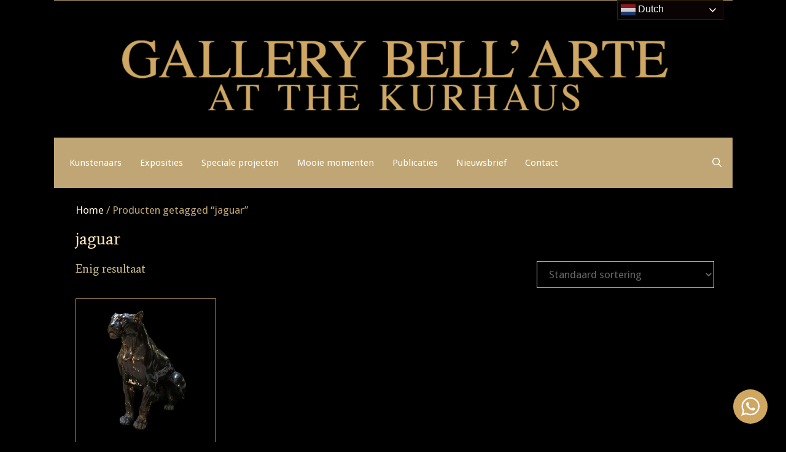

--- FILE ---
content_type: text/html; charset=UTF-8
request_url: https://www.gallerybell-arte.com/product-tag/jaguar/
body_size: 15781
content:
<!DOCTYPE html>
<html lang="nl-NL">
<head>
	<meta charset="UTF-8">
	<title>jaguar</title>
<meta name='robots' content='max-image-preview:large' />
<meta name="viewport" content="width=device-width, initial-scale=1"><link href='https://fonts.gstatic.com' crossorigin rel='preconnect' />
<link href='https://fonts.googleapis.com' crossorigin rel='preconnect' />
<link rel="alternate" type="application/rss+xml" title=" &raquo; feed" href="https://www.gallerybell-arte.com/feed/" />
<link rel="alternate" type="application/rss+xml" title=" &raquo; reacties feed" href="https://www.gallerybell-arte.com/comments/feed/" />
<link rel="alternate" type="application/rss+xml" title=" &raquo; jaguar Tag feed" href="https://www.gallerybell-arte.com/product-tag/jaguar/feed/" />
<style id='wp-img-auto-sizes-contain-inline-css'>
img:is([sizes=auto i],[sizes^="auto," i]){contain-intrinsic-size:3000px 1500px}
/*# sourceURL=wp-img-auto-sizes-contain-inline-css */
</style>
<link rel='stylesheet' id='generate-fonts-css' href='//fonts.googleapis.com/css?family=Droid+Sans:regular,700' media='all' />
<style id='wp-emoji-styles-inline-css'>

	img.wp-smiley, img.emoji {
		display: inline !important;
		border: none !important;
		box-shadow: none !important;
		height: 1em !important;
		width: 1em !important;
		margin: 0 0.07em !important;
		vertical-align: -0.1em !important;
		background: none !important;
		padding: 0 !important;
	}
/*# sourceURL=wp-emoji-styles-inline-css */
</style>
<link rel='stylesheet' id='wp-block-library-css' href='https://www.gallerybell-arte.com/wp-includes/css/dist/block-library/style.min.css?ver=6.9' media='all' />
<link rel='stylesheet' id='wc-blocks-style-css' href='https://usercontent.one/wp/www.gallerybell-arte.com/wp-content/plugins/woocommerce/assets/client/blocks/wc-blocks.css?ver=wc-10.4.3&media=1661850890' media='all' />
<style id='global-styles-inline-css'>
:root{--wp--preset--aspect-ratio--square: 1;--wp--preset--aspect-ratio--4-3: 4/3;--wp--preset--aspect-ratio--3-4: 3/4;--wp--preset--aspect-ratio--3-2: 3/2;--wp--preset--aspect-ratio--2-3: 2/3;--wp--preset--aspect-ratio--16-9: 16/9;--wp--preset--aspect-ratio--9-16: 9/16;--wp--preset--color--black: #000000;--wp--preset--color--cyan-bluish-gray: #abb8c3;--wp--preset--color--white: #ffffff;--wp--preset--color--pale-pink: #f78da7;--wp--preset--color--vivid-red: #cf2e2e;--wp--preset--color--luminous-vivid-orange: #ff6900;--wp--preset--color--luminous-vivid-amber: #fcb900;--wp--preset--color--light-green-cyan: #7bdcb5;--wp--preset--color--vivid-green-cyan: #00d084;--wp--preset--color--pale-cyan-blue: #8ed1fc;--wp--preset--color--vivid-cyan-blue: #0693e3;--wp--preset--color--vivid-purple: #9b51e0;--wp--preset--color--contrast: var(--contrast);--wp--preset--color--contrast-2: var(--contrast-2);--wp--preset--color--contrast-3: var(--contrast-3);--wp--preset--color--base: var(--base);--wp--preset--color--base-2: var(--base-2);--wp--preset--color--base-3: var(--base-3);--wp--preset--color--accent: var(--accent);--wp--preset--gradient--vivid-cyan-blue-to-vivid-purple: linear-gradient(135deg,rgb(6,147,227) 0%,rgb(155,81,224) 100%);--wp--preset--gradient--light-green-cyan-to-vivid-green-cyan: linear-gradient(135deg,rgb(122,220,180) 0%,rgb(0,208,130) 100%);--wp--preset--gradient--luminous-vivid-amber-to-luminous-vivid-orange: linear-gradient(135deg,rgb(252,185,0) 0%,rgb(255,105,0) 100%);--wp--preset--gradient--luminous-vivid-orange-to-vivid-red: linear-gradient(135deg,rgb(255,105,0) 0%,rgb(207,46,46) 100%);--wp--preset--gradient--very-light-gray-to-cyan-bluish-gray: linear-gradient(135deg,rgb(238,238,238) 0%,rgb(169,184,195) 100%);--wp--preset--gradient--cool-to-warm-spectrum: linear-gradient(135deg,rgb(74,234,220) 0%,rgb(151,120,209) 20%,rgb(207,42,186) 40%,rgb(238,44,130) 60%,rgb(251,105,98) 80%,rgb(254,248,76) 100%);--wp--preset--gradient--blush-light-purple: linear-gradient(135deg,rgb(255,206,236) 0%,rgb(152,150,240) 100%);--wp--preset--gradient--blush-bordeaux: linear-gradient(135deg,rgb(254,205,165) 0%,rgb(254,45,45) 50%,rgb(107,0,62) 100%);--wp--preset--gradient--luminous-dusk: linear-gradient(135deg,rgb(255,203,112) 0%,rgb(199,81,192) 50%,rgb(65,88,208) 100%);--wp--preset--gradient--pale-ocean: linear-gradient(135deg,rgb(255,245,203) 0%,rgb(182,227,212) 50%,rgb(51,167,181) 100%);--wp--preset--gradient--electric-grass: linear-gradient(135deg,rgb(202,248,128) 0%,rgb(113,206,126) 100%);--wp--preset--gradient--midnight: linear-gradient(135deg,rgb(2,3,129) 0%,rgb(40,116,252) 100%);--wp--preset--font-size--small: 13px;--wp--preset--font-size--medium: 20px;--wp--preset--font-size--large: 36px;--wp--preset--font-size--x-large: 42px;--wp--preset--spacing--20: 0.44rem;--wp--preset--spacing--30: 0.67rem;--wp--preset--spacing--40: 1rem;--wp--preset--spacing--50: 1.5rem;--wp--preset--spacing--60: 2.25rem;--wp--preset--spacing--70: 3.38rem;--wp--preset--spacing--80: 5.06rem;--wp--preset--shadow--natural: 6px 6px 9px rgba(0, 0, 0, 0.2);--wp--preset--shadow--deep: 12px 12px 50px rgba(0, 0, 0, 0.4);--wp--preset--shadow--sharp: 6px 6px 0px rgba(0, 0, 0, 0.2);--wp--preset--shadow--outlined: 6px 6px 0px -3px rgb(255, 255, 255), 6px 6px rgb(0, 0, 0);--wp--preset--shadow--crisp: 6px 6px 0px rgb(0, 0, 0);}:where(.is-layout-flex){gap: 0.5em;}:where(.is-layout-grid){gap: 0.5em;}body .is-layout-flex{display: flex;}.is-layout-flex{flex-wrap: wrap;align-items: center;}.is-layout-flex > :is(*, div){margin: 0;}body .is-layout-grid{display: grid;}.is-layout-grid > :is(*, div){margin: 0;}:where(.wp-block-columns.is-layout-flex){gap: 2em;}:where(.wp-block-columns.is-layout-grid){gap: 2em;}:where(.wp-block-post-template.is-layout-flex){gap: 1.25em;}:where(.wp-block-post-template.is-layout-grid){gap: 1.25em;}.has-black-color{color: var(--wp--preset--color--black) !important;}.has-cyan-bluish-gray-color{color: var(--wp--preset--color--cyan-bluish-gray) !important;}.has-white-color{color: var(--wp--preset--color--white) !important;}.has-pale-pink-color{color: var(--wp--preset--color--pale-pink) !important;}.has-vivid-red-color{color: var(--wp--preset--color--vivid-red) !important;}.has-luminous-vivid-orange-color{color: var(--wp--preset--color--luminous-vivid-orange) !important;}.has-luminous-vivid-amber-color{color: var(--wp--preset--color--luminous-vivid-amber) !important;}.has-light-green-cyan-color{color: var(--wp--preset--color--light-green-cyan) !important;}.has-vivid-green-cyan-color{color: var(--wp--preset--color--vivid-green-cyan) !important;}.has-pale-cyan-blue-color{color: var(--wp--preset--color--pale-cyan-blue) !important;}.has-vivid-cyan-blue-color{color: var(--wp--preset--color--vivid-cyan-blue) !important;}.has-vivid-purple-color{color: var(--wp--preset--color--vivid-purple) !important;}.has-black-background-color{background-color: var(--wp--preset--color--black) !important;}.has-cyan-bluish-gray-background-color{background-color: var(--wp--preset--color--cyan-bluish-gray) !important;}.has-white-background-color{background-color: var(--wp--preset--color--white) !important;}.has-pale-pink-background-color{background-color: var(--wp--preset--color--pale-pink) !important;}.has-vivid-red-background-color{background-color: var(--wp--preset--color--vivid-red) !important;}.has-luminous-vivid-orange-background-color{background-color: var(--wp--preset--color--luminous-vivid-orange) !important;}.has-luminous-vivid-amber-background-color{background-color: var(--wp--preset--color--luminous-vivid-amber) !important;}.has-light-green-cyan-background-color{background-color: var(--wp--preset--color--light-green-cyan) !important;}.has-vivid-green-cyan-background-color{background-color: var(--wp--preset--color--vivid-green-cyan) !important;}.has-pale-cyan-blue-background-color{background-color: var(--wp--preset--color--pale-cyan-blue) !important;}.has-vivid-cyan-blue-background-color{background-color: var(--wp--preset--color--vivid-cyan-blue) !important;}.has-vivid-purple-background-color{background-color: var(--wp--preset--color--vivid-purple) !important;}.has-black-border-color{border-color: var(--wp--preset--color--black) !important;}.has-cyan-bluish-gray-border-color{border-color: var(--wp--preset--color--cyan-bluish-gray) !important;}.has-white-border-color{border-color: var(--wp--preset--color--white) !important;}.has-pale-pink-border-color{border-color: var(--wp--preset--color--pale-pink) !important;}.has-vivid-red-border-color{border-color: var(--wp--preset--color--vivid-red) !important;}.has-luminous-vivid-orange-border-color{border-color: var(--wp--preset--color--luminous-vivid-orange) !important;}.has-luminous-vivid-amber-border-color{border-color: var(--wp--preset--color--luminous-vivid-amber) !important;}.has-light-green-cyan-border-color{border-color: var(--wp--preset--color--light-green-cyan) !important;}.has-vivid-green-cyan-border-color{border-color: var(--wp--preset--color--vivid-green-cyan) !important;}.has-pale-cyan-blue-border-color{border-color: var(--wp--preset--color--pale-cyan-blue) !important;}.has-vivid-cyan-blue-border-color{border-color: var(--wp--preset--color--vivid-cyan-blue) !important;}.has-vivid-purple-border-color{border-color: var(--wp--preset--color--vivid-purple) !important;}.has-vivid-cyan-blue-to-vivid-purple-gradient-background{background: var(--wp--preset--gradient--vivid-cyan-blue-to-vivid-purple) !important;}.has-light-green-cyan-to-vivid-green-cyan-gradient-background{background: var(--wp--preset--gradient--light-green-cyan-to-vivid-green-cyan) !important;}.has-luminous-vivid-amber-to-luminous-vivid-orange-gradient-background{background: var(--wp--preset--gradient--luminous-vivid-amber-to-luminous-vivid-orange) !important;}.has-luminous-vivid-orange-to-vivid-red-gradient-background{background: var(--wp--preset--gradient--luminous-vivid-orange-to-vivid-red) !important;}.has-very-light-gray-to-cyan-bluish-gray-gradient-background{background: var(--wp--preset--gradient--very-light-gray-to-cyan-bluish-gray) !important;}.has-cool-to-warm-spectrum-gradient-background{background: var(--wp--preset--gradient--cool-to-warm-spectrum) !important;}.has-blush-light-purple-gradient-background{background: var(--wp--preset--gradient--blush-light-purple) !important;}.has-blush-bordeaux-gradient-background{background: var(--wp--preset--gradient--blush-bordeaux) !important;}.has-luminous-dusk-gradient-background{background: var(--wp--preset--gradient--luminous-dusk) !important;}.has-pale-ocean-gradient-background{background: var(--wp--preset--gradient--pale-ocean) !important;}.has-electric-grass-gradient-background{background: var(--wp--preset--gradient--electric-grass) !important;}.has-midnight-gradient-background{background: var(--wp--preset--gradient--midnight) !important;}.has-small-font-size{font-size: var(--wp--preset--font-size--small) !important;}.has-medium-font-size{font-size: var(--wp--preset--font-size--medium) !important;}.has-large-font-size{font-size: var(--wp--preset--font-size--large) !important;}.has-x-large-font-size{font-size: var(--wp--preset--font-size--x-large) !important;}
/*# sourceURL=global-styles-inline-css */
</style>

<style id='classic-theme-styles-inline-css'>
/*! This file is auto-generated */
.wp-block-button__link{color:#fff;background-color:#32373c;border-radius:9999px;box-shadow:none;text-decoration:none;padding:calc(.667em + 2px) calc(1.333em + 2px);font-size:1.125em}.wp-block-file__button{background:#32373c;color:#fff;text-decoration:none}
/*# sourceURL=/wp-includes/css/classic-themes.min.css */
</style>
<link rel='stylesheet' id='nta-css-popup-css' href='https://usercontent.one/wp/www.gallerybell-arte.com/wp-content/plugins/wp-whatsapp/assets/dist/css/style.css?ver=6.9&media=1661850890' media='all' />
<link rel='stylesheet' id='ns-style-remove-related-css-css' href='https://usercontent.one/wp/www.gallerybell-arte.com/wp-content/plugins/ns-remove-related-products-for-woocommerce//css/style_remove.css?ver=6.9&media=1661850890' media='all' />
<link rel='stylesheet' id='woocommerce-layout-css' href='https://usercontent.one/wp/www.gallerybell-arte.com/wp-content/plugins/woocommerce/assets/css/woocommerce-layout.css?ver=10.4.3&media=1661850890' media='all' />
<link rel='stylesheet' id='woocommerce-smallscreen-css' href='https://usercontent.one/wp/www.gallerybell-arte.com/wp-content/plugins/woocommerce/assets/css/woocommerce-smallscreen.css?ver=10.4.3&media=1661850890' media='only screen and (max-width: 768px)' />
<link rel='stylesheet' id='woocommerce-general-css' href='https://usercontent.one/wp/www.gallerybell-arte.com/wp-content/plugins/woocommerce/assets/css/woocommerce.css?ver=10.4.3&media=1661850890' media='all' />
<style id='woocommerce-general-inline-css'>
.woocommerce .page-header-image-single {display: none;}.woocommerce .entry-content,.woocommerce .product .entry-summary {margin-top: 0;}.related.products {clear: both;}.checkout-subscribe-prompt.clear {visibility: visible;height: initial;width: initial;}@media (max-width:768px) {.woocommerce .woocommerce-ordering,.woocommerce-page .woocommerce-ordering {float: none;}.woocommerce .woocommerce-ordering select {max-width: 100%;}.woocommerce ul.products li.product,.woocommerce-page ul.products li.product,.woocommerce-page[class*=columns-] ul.products li.product,.woocommerce[class*=columns-] ul.products li.product {width: 100%;float: none;}}
/*# sourceURL=woocommerce-general-inline-css */
</style>
<style id='woocommerce-inline-inline-css'>
.woocommerce form .form-row .required { visibility: visible; }
/*# sourceURL=woocommerce-inline-inline-css */
</style>
<link rel='stylesheet' id='mc4wp-form-basic-css' href='https://usercontent.one/wp/www.gallerybell-arte.com/wp-content/plugins/mailchimp-for-wp/assets/css/form-basic.css?ver=4.11.1&media=1661850890' media='all' />
<link rel='stylesheet' id='generate-style-css' href='https://usercontent.one/wp/www.gallerybell-arte.com/wp-content/themes/generatepress/assets/css/all.min.css?ver=3.6.1&media=1661850890' media='all' />
<style id='generate-style-inline-css'>
body{background-color:#000000;color:#bfa674;}a{color:#ffffff;}a:visited{color:#ffffff;}a:hover, a:focus, a:active{color:#bfa674;}body .grid-container{max-width:1100px;}.wp-block-group__inner-container{max-width:1100px;margin-left:auto;margin-right:auto;}.site-header .header-image{width:1170px;}.generate-back-to-top{font-size:20px;border-radius:3px;position:fixed;bottom:30px;right:30px;line-height:40px;width:40px;text-align:center;z-index:10;transition:opacity 300ms ease-in-out;opacity:0.1;transform:translateY(1000px);}.generate-back-to-top__show{opacity:1;transform:translateY(0);}.navigation-search{position:absolute;left:-99999px;pointer-events:none;visibility:hidden;z-index:20;width:100%;top:0;transition:opacity 100ms ease-in-out;opacity:0;}.navigation-search.nav-search-active{left:0;right:0;pointer-events:auto;visibility:visible;opacity:1;}.navigation-search input[type="search"]{outline:0;border:0;vertical-align:bottom;line-height:1;opacity:0.9;width:100%;z-index:20;border-radius:0;-webkit-appearance:none;height:60px;}.navigation-search input::-ms-clear{display:none;width:0;height:0;}.navigation-search input::-ms-reveal{display:none;width:0;height:0;}.navigation-search input::-webkit-search-decoration, .navigation-search input::-webkit-search-cancel-button, .navigation-search input::-webkit-search-results-button, .navigation-search input::-webkit-search-results-decoration{display:none;}.main-navigation li.search-item{z-index:21;}li.search-item.active{transition:opacity 100ms ease-in-out;}.nav-left-sidebar .main-navigation li.search-item.active,.nav-right-sidebar .main-navigation li.search-item.active{width:auto;display:inline-block;float:right;}.gen-sidebar-nav .navigation-search{top:auto;bottom:0;}:root{--contrast:#222222;--contrast-2:#575760;--contrast-3:#b2b2be;--base:#f0f0f0;--base-2:#f7f8f9;--base-3:#ffffff;--accent:#1e73be;}:root .has-contrast-color{color:var(--contrast);}:root .has-contrast-background-color{background-color:var(--contrast);}:root .has-contrast-2-color{color:var(--contrast-2);}:root .has-contrast-2-background-color{background-color:var(--contrast-2);}:root .has-contrast-3-color{color:var(--contrast-3);}:root .has-contrast-3-background-color{background-color:var(--contrast-3);}:root .has-base-color{color:var(--base);}:root .has-base-background-color{background-color:var(--base);}:root .has-base-2-color{color:var(--base-2);}:root .has-base-2-background-color{background-color:var(--base-2);}:root .has-base-3-color{color:var(--base-3);}:root .has-base-3-background-color{background-color:var(--base-3);}:root .has-accent-color{color:var(--accent);}:root .has-accent-background-color{background-color:var(--accent);}body, button, input, select, textarea{font-family:"Droid Sans", sans-serif;}body{line-height:1.5;}.entry-content > [class*="wp-block-"]:not(:last-child):not(.wp-block-heading){margin-bottom:1.5em;}.main-title{font-size:45px;}.main-navigation .main-nav ul ul li a{font-size:14px;}.widget-title{margin-bottom:20px;}.sidebar .widget, .footer-widgets .widget{font-size:17px;}h1{font-weight:300;font-size:40px;}h2{font-weight:300;font-size:30px;}h3{text-transform:capitalize;font-size:20px;}h4{font-size:inherit;}h5{font-size:inherit;}.site-info{font-size:17px;}@media (max-width:768px){.main-title{font-size:20px;}h1{font-size:30px;}h2{font-size:25px;}}.top-bar{background-color:#636363;color:#ffffff;}.top-bar a{color:#ffffff;}.top-bar a:hover{color:#303030;}.site-header{background-color:#000000;color:#ad9360;}.site-header a{color:#a47070;}.site-header a:hover{color:#bfa674;}.main-title a,.main-title a:hover{color:#bfa674;}.site-description{color:#ffffff;}.mobile-menu-control-wrapper .menu-toggle,.mobile-menu-control-wrapper .menu-toggle:hover,.mobile-menu-control-wrapper .menu-toggle:focus,.has-inline-mobile-toggle #site-navigation.toggled{background-color:rgba(0, 0, 0, 0.02);}.main-navigation,.main-navigation ul ul{background-color:#000000;}.main-navigation .main-nav ul li a, .main-navigation .menu-toggle, .main-navigation .menu-bar-items{color:#b7995e;}.main-navigation .main-nav ul li:not([class*="current-menu-"]):hover > a, .main-navigation .main-nav ul li:not([class*="current-menu-"]):focus > a, .main-navigation .main-nav ul li.sfHover:not([class*="current-menu-"]) > a, .main-navigation .menu-bar-item:hover > a, .main-navigation .menu-bar-item.sfHover > a{color:#ffffff;background-color:#000000;}button.menu-toggle:hover,button.menu-toggle:focus,.main-navigation .mobile-bar-items a,.main-navigation .mobile-bar-items a:hover,.main-navigation .mobile-bar-items a:focus{color:#b7995e;}.main-navigation .main-nav ul li[class*="current-menu-"] > a{color:#ffffff;background-color:#000000;}.navigation-search input[type="search"],.navigation-search input[type="search"]:active, .navigation-search input[type="search"]:focus, .main-navigation .main-nav ul li.search-item.active > a, .main-navigation .menu-bar-items .search-item.active > a{color:#ffffff;background-color:#000000;}.main-navigation ul ul{background-color:#222222;}.main-navigation .main-nav ul ul li a{color:#ffffff;}.main-navigation .main-nav ul ul li:not([class*="current-menu-"]):hover > a,.main-navigation .main-nav ul ul li:not([class*="current-menu-"]):focus > a, .main-navigation .main-nav ul ul li.sfHover:not([class*="current-menu-"]) > a{color:#ffffff;background-color:#4f4f4f;}.main-navigation .main-nav ul ul li[class*="current-menu-"] > a{color:#9f8a61;background-color:#4f4f4f;}.separate-containers .inside-article, .separate-containers .comments-area, .separate-containers .page-header, .one-container .container, .separate-containers .paging-navigation, .inside-page-header{background-color:#000000;}.inside-article a,.paging-navigation a,.comments-area a,.page-header a{color:#fff4de;}.inside-article a:hover,.paging-navigation a:hover,.comments-area a:hover,.page-header a:hover{color:#bfa674;}.entry-header h1,.page-header h1{color:#b0b0b0;}.entry-title a{color:#ffffff;}.entry-title a:hover{color:#333333;}.entry-meta{color:#595959;}.entry-meta a{color:#bfa674;}.entry-meta a:hover{color:#ffffff;}.sidebar .widget{color:#ffffff;background-color:#000000;}.sidebar .widget a{color:#bfa674;}.sidebar .widget a:hover{color:#333333;}.sidebar .widget .widget-title{color:#ffffff;}.footer-widgets{color:#b0b0b0;background-color:#070707;}.footer-widgets a{color:#bfa674;}.footer-widgets a:hover{color:#333333;}.footer-widgets .widget-title{color:#b0b0b0;}.site-info{color:#333333;background-color:#111111;}.site-info a{color:#ffffff;}.site-info a:hover{color:#606060;}.footer-bar .widget_nav_menu .current-menu-item a{color:#606060;}input[type="text"],input[type="email"],input[type="url"],input[type="password"],input[type="search"],input[type="tel"],input[type="number"],textarea,select{color:#666666;background-color:#000000;border-color:#cccccc;}input[type="text"]:focus,input[type="email"]:focus,input[type="url"]:focus,input[type="password"]:focus,input[type="search"]:focus,input[type="tel"]:focus,input[type="number"]:focus,textarea:focus,select:focus{color:#666666;background-color:#ffffff;border-color:#bfbfbf;}button,html input[type="button"],input[type="reset"],input[type="submit"],a.button,a.wp-block-button__link:not(.has-background){color:#ffffff;background-color:#6a4141;}button:hover,html input[type="button"]:hover,input[type="reset"]:hover,input[type="submit"]:hover,a.button:hover,button:focus,html input[type="button"]:focus,input[type="reset"]:focus,input[type="submit"]:focus,a.button:focus,a.wp-block-button__link:not(.has-background):active,a.wp-block-button__link:not(.has-background):focus,a.wp-block-button__link:not(.has-background):hover{color:#ffffff;background-color:#3f3f3f;}a.generate-back-to-top{color:#ffffff;}a.generate-back-to-top:hover,a.generate-back-to-top:focus{background-color:rgba( 0,0,0,0.6 );color:#ffffff;}:root{--gp-search-modal-bg-color:var(--base-3);--gp-search-modal-text-color:var(--contrast);--gp-search-modal-overlay-bg-color:rgba(0,0,0,0.2);}@media (max-width:768px){.main-navigation .menu-bar-item:hover > a, .main-navigation .menu-bar-item.sfHover > a{background:none;color:#b7995e;}}.inside-top-bar{padding:10px;}.inside-header{padding:40px;}.site-main .wp-block-group__inner-container{padding:40px;}.entry-content .alignwide, body:not(.no-sidebar) .entry-content .alignfull{margin-left:-40px;width:calc(100% + 80px);max-width:calc(100% + 80px);}.main-navigation .main-nav ul li a,.menu-toggle,.main-navigation .mobile-bar-items a{padding-left:15px;padding-right:15px;}.main-navigation .main-nav ul ul li a{padding:20px 15px 20px 15px;}.main-navigation ul ul{width:175px;}.rtl .menu-item-has-children .dropdown-menu-toggle{padding-left:15px;}.menu-item-has-children .dropdown-menu-toggle{padding-right:15px;}.menu-item-has-children ul .dropdown-menu-toggle{padding-top:20px;padding-bottom:20px;margin-top:-20px;}.rtl .main-navigation .main-nav ul li.menu-item-has-children > a{padding-right:15px;}.site-info{padding:20px;}@media (max-width:768px){.separate-containers .inside-article, .separate-containers .comments-area, .separate-containers .page-header, .separate-containers .paging-navigation, .one-container .site-content, .inside-page-header{padding:30px;}.site-main .wp-block-group__inner-container{padding:30px;}.site-info{padding-right:10px;padding-left:10px;}.entry-content .alignwide, body:not(.no-sidebar) .entry-content .alignfull{margin-left:-30px;width:calc(100% + 60px);max-width:calc(100% + 60px);}}.one-container .sidebar .widget{padding:0px;}/* End cached CSS */@media (max-width:768px){.main-navigation .menu-toggle,.main-navigation .mobile-bar-items,.sidebar-nav-mobile:not(#sticky-placeholder){display:block;}.main-navigation ul,.gen-sidebar-nav{display:none;}[class*="nav-float-"] .site-header .inside-header > *{float:none;clear:both;}}
/*# sourceURL=generate-style-inline-css */
</style>
<link rel='stylesheet' id='generate-font-icons-css' href='https://usercontent.one/wp/www.gallerybell-arte.com/wp-content/themes/generatepress/assets/css/components/font-icons.min.css?ver=3.6.1&media=1661850890' media='all' />
<!--n2css--><!--n2js--><script src="https://www.gallerybell-arte.com/wp-includes/js/jquery/jquery.min.js?ver=3.7.1" id="jquery-core-js"></script>
<script src="https://www.gallerybell-arte.com/wp-includes/js/jquery/jquery-migrate.min.js?ver=3.4.1" id="jquery-migrate-js"></script>
<script src="https://usercontent.one/wp/www.gallerybell-arte.com/wp-content/plugins/woocommerce/assets/js/jquery-blockui/jquery.blockUI.min.js?ver=2.7.0-wc.10.4.3&media=1661850890" id="wc-jquery-blockui-js" defer data-wp-strategy="defer"></script>
<script src="https://usercontent.one/wp/www.gallerybell-arte.com/wp-content/plugins/woocommerce/assets/js/js-cookie/js.cookie.min.js?ver=2.1.4-wc.10.4.3&media=1661850890" id="wc-js-cookie-js" defer data-wp-strategy="defer"></script>
<script id="woocommerce-js-extra">
var woocommerce_params = {"ajax_url":"/wp-admin/admin-ajax.php","wc_ajax_url":"/?wc-ajax=%%endpoint%%","i18n_password_show":"Wachtwoord weergeven","i18n_password_hide":"Wachtwoord verbergen"};
//# sourceURL=woocommerce-js-extra
</script>
<script src="https://usercontent.one/wp/www.gallerybell-arte.com/wp-content/plugins/woocommerce/assets/js/frontend/woocommerce.min.js?ver=10.4.3&media=1661850890" id="woocommerce-js" defer data-wp-strategy="defer"></script>
<script id="WCPAY_ASSETS-js-extra">
var wcpayAssets = {"url":"https://www.gallerybell-arte.com/wp-content/plugins/woocommerce-payments/dist/"};
//# sourceURL=WCPAY_ASSETS-js-extra
</script>
<script></script><link rel="https://api.w.org/" href="https://www.gallerybell-arte.com/wp-json/" /><link rel="alternate" title="JSON" type="application/json" href="https://www.gallerybell-arte.com/wp-json/wp/v2/product_tag/527" /><link rel="EditURI" type="application/rsd+xml" title="RSD" href="https://www.gallerybell-arte.com/xmlrpc.php?rsd" />
<meta name="generator" content="WordPress 6.9" />
<meta name="generator" content="WooCommerce 10.4.3" />
	<link rel="preconnect" href="https://fonts.googleapis.com">
	<link rel="preconnect" href="https://fonts.gstatic.com">
	<link href='https://fonts.googleapis.com/css2?display=swap&family=Average' rel='stylesheet'><style>.mc4wp-checkbox-wp-registration-form{clear:both;width:auto;display:block;position:static}.mc4wp-checkbox-wp-registration-form input{float:none;vertical-align:middle;-webkit-appearance:checkbox;width:auto;max-width:21px;margin:0 6px 0 0;padding:0;position:static;display:inline-block!important}.mc4wp-checkbox-wp-registration-form label{float:none;cursor:pointer;width:auto;margin:0 0 16px;display:block;position:static}</style>	<noscript><style>.woocommerce-product-gallery{ opacity: 1 !important; }</style></noscript>
	<meta name="generator" content="Powered by WPBakery Page Builder - drag and drop page builder for WordPress."/>
<link rel="icon" href="https://usercontent.one/wp/www.gallerybell-arte.com/wp-content/uploads/cropped-favicon-100x100.png?media=1661850890" sizes="32x32" />
<link rel="icon" href="https://usercontent.one/wp/www.gallerybell-arte.com/wp-content/uploads/cropped-favicon-450x450.png?media=1661850890" sizes="192x192" />
<link rel="apple-touch-icon" href="https://usercontent.one/wp/www.gallerybell-arte.com/wp-content/uploads/cropped-favicon-450x450.png?media=1661850890" />
<meta name="msapplication-TileImage" content="https://usercontent.one/wp/www.gallerybell-arte.com/wp-content/uploads/cropped-favicon-450x450.png?media=1661850890" />
		<style id="wp-custom-css">
			.inside-article a:hover, .paging-navigation a:hover, .comments-area a:hover, .page-header a:hover {
color: #bfa674;
}
.site-info {
    padding: 20px;
    display: none;
}

.woocommerce ul.products li.product a {
    text-decoration: none;
    border-width: 1.2px;
    border-color: #CFA761;
    border-style: solid;
}



.woocommerce ul.products li.product {
    text-align: center;
}

.woocommerce ul.products li.product {
    display: flex;
    flex-direction: column;
    justify-content: space-between;
    text-align: center;
    height: 100%; /* Zorg ervoor dat alle items gelijkmatig uitrekken */
}

.woocommerce ul.products li.product .button {
	display: none !important;
}

.woocommerce ul.products li.product .woocommerce-loop-product__title,
.woocommerce ul.products li.product .price,
.woocommerce ul.products li.product .button {
    display: inline-block;
    text-align: center;

}

.main-navigation .main-nav ul li[class*="current-menu-"] > a {
    background-color: #bfa674 !important; 
}

.separate-containers .inside-article, .separate-containers .comments-area, .separate-containers .page-header, .separate-containers .paging-navigation, .one-container .site-content, .inside-page-header {
    padding: 30px;
    padding-top: 0px;
}

.main-navigation .main-nav ul li a, .main-navigation .menu-toggle, .main-navigation .menu-bar-items {
    color: #fff;
}

.main-navigation, .main-navigation ul ul {
    background-color: #bfa674;
}

.separate-containers .page-header-contained, .separate-containers .page-header-content, .separate-containers .page-header-content-single, .separate-containers .page-header-image, .separate-containers .page-header-image-single {
    margin-top: 20px;
    display: none;
}

body .grid-container {
    padding-bottom: 4px;
    padding-top: 4px;
    padding-left: 5px;
    border-bottom-style: solid;
    border-top-style: solid;
    border-width: 1px;


.size-auto, .size-full, .size-large, .size-medium, .size-thumbnail {
    max-width: 100%;
    height: auto;
    display: none;
}


input[type="text"], input[type="email"], input[type="url"], input[type="password"], input[type="search"], input[type="tel"], input[type="number"], textarea, select {
color: #000000;
background-color: #ffffff;
border-color: #222;
}

.woocommerce div.product div.images .woocommerce-product-gallery__trigger {
position: absolute;
top: .5em;
right: .5em;
font-size: 2em;
z-index: 9;
width: 36px;
height: 36px;
background: #222;
text-indent: -9999px;
border-radius: 100%;
box-sizing: content-box;
color: #333;
display:none;
}

@media (max-width: 768px) and (min-width: 420px) {
    .elementor-widget-container .woocommerce .wc-columns-4 ul.products li.product, 
    .elementor-widget-container .woocommerce-page .wc-columns-4 ul.products li.product, 
    .elementor-widget-container .woocommerce-page.columns-4 ul.products li.product, 
    .elementor-widget-container .woocommerce.columns-4 ul.products li.product {
        width: 48%;
        margin-left: 2%;
        float: left !important;
    }
}

@media (max-width: 768px) {
    .woocommerce[class*=columns-] ul.products li.product:not(.product-category) {
        min-height: 350px;
    }
}


.mobile-bar-items.wc-mobile-cart-items:not(.has-items),
.main-navigation li.wc-menu-item:not(.has-items) {
    display: none;
}

.ku-embed {
    width: 100%;
    max-width: 800px;
    height: 300px;
}

@media(min-width: 500px) {
    .ku-embed {
        height: 400px;
    }
}

@media(min-width: 600px) {
    .ku-embed {
        height: 500px;
    }

	body .grid-container {
	  padding-bottom: 4px;
    padding-top: 4px;
    padding-left: 5px;
		border-bottom-style: solid;
	}
	
	.separate-containers .comments-area, .separate-containers .inside-article, .separate-containers .page-header, .separate-containers .paging-navigation {
		padding: 0;
		
	}
	
	.woocommerce div.product form.cart {
		margin-bottom: 3px;
	}
	
	#tab-description h2 {
    display: none;
}
	
	.woocommerce div.product .woocommerce-tabs ul.tabs li.active {
		    background: #cfa761;
		    color: #fff;
   
	}
	
	.nav-search-enabled .main-navigation .menu-toggle {
		    border-style: solid;
    border-width: thin;
    border-left: black;
    border-right: black;

	}
	
	.woocommerce #respond input#submit.alt, .woocommerce a.button.alt, .woocommerce button.button.alt, .woocommerce input.button.alt{
		background-color:#cfa761;
	}
	
	.woocommerce ul.products li.product .button{
		background-color:#cfa761;
	}
	
	.woocommerce ul.products li.product .button{
		margin-top:0.1em;
	}
	
	.woocommerce #respond input#submit, .woocommerce a.button, .woocommerce button.button, .woocommerce input.button{color:#fff;
	}
	
	button, html input[type="button"], input[type="reset"], input[type="submit"], a.button, a.wp-block-button__link:not(.has-background){
		background-color:#cfa761;
	}

	.product_meta{
    display: none !important;
    }
	
	.woocommerce #respond input#submit.alt, .woocommerce a.button.alt, .woocommerce button.button.alt, .woocommerce input.button.alt{
		margin-top:4px
	}
	
	.woocommerce #content div.product div.summary, .woocommerce div.product div.summary, .woocommerce-page #content div.product div.summary, .woocommerce-page div.product div.summary{
		border-style: solid;
    border-width: thin;
    border-color: #cfa761;
		padding-left: 1em;
		padding-right: 1em;
		padding-bottom: 7.1%;
	}
	
	.woocommerce #content div.product div.summary, .woocommerce div.product div.summary, .woocommerce-page #content div.product div.summary, .woocommerce-page div.product div.summary{
		width:30%;
	}
	
	.woocommerce img, .woocommerce-page img{
		max-width:150%;
	}
	
	.woocommerce div.product div.images {
		width: 64% !important;
	}
	
	.related.products {
  display: none !important;
}
	
.woocommerce #respond input#submit.alt, .woocommerce a.button.alt, .woocommerce button.button.alt, .woocommerce input.button.alt{
	background-color:#000;
	border-width:thin;
	border-style:solid;
	border-color:#cfa761;
	}
	
	.woocommerce div.product .woocommerce-tabs ul.tabs{
		position:fixed;
	}
	
	#content .wpb_alert p:last-child, #content .wpb_text_column :last-child, #content .wpb_text_column p:last-child, .wpb_alert p:last-child, .wpb_text_column :last-child, .wpb_text_column p:last-child{
		border-color:#cfa761;
	}
	
	#woocommerce-catalog .woocommerce-catalog-enquiry-btn{
		margin-left:13%;
		margin-top: -3em;
	}
	
	#gtranslate_wrapper {
		z-index: 1;
	}
	
	.switcher img {
		vertical-align: baseline !important;
	}
	
	.switcher .selected a {
		margin-top: -3px;
	}

  #woocommerce-catalog .woocommerce-catalog-enquiry-btn {

    margin-left: 4.5%;
    margin-top: -3em;
    max-width: 300px;
    width: 100% !important;
}

	.wa__sq_button {
		margin-top: 0.5em;
	}
	
	#woocommerce-catalog .catalog_enquiry_form {
		background: #000;
	}
	
	.woocommerce div.product div.images img{
		border-style: solid;
    border-width: thin;
    border-color: #cfa761;
	}
	
	.vc_tta-color-mulled-wine.vc_tta-style-classic .vc_tta-tab.vc_active>a{
		background-color:#cfa761 !important;
		border-color:#cfa761 !important;
		color:#fff !important;
	}
	.vc_tta-color-mulled-wine.vc_tta-style-classic .vc_tta-tab>a{
		background-color:#000 !important;
			border-color:#cfa761 !important;
	}
	.page-template-default .featured-image {
display: none;
}
			</style>
		<style id="sccss"></style>	<style id="egf-frontend-styles" type="text/css">
		p {color: #ceba8c;font-family: 'Average', sans-serif;font-size: 19px;font-style: normal;font-weight: 400;line-height: 1.4;} h5 {font-family: 'Average', sans-serif;font-size: 31px;font-style: normal;font-weight: 400;letter-spacing: -1px;line-height: 0.8;} h4 {background-color: #000000;color: #cfa761;font-family: 'Average', sans-serif;font-size: 16px;font-style: normal;font-weight: 400;letter-spacing: 1px;line-height: 1.4;margin-bottom: 11px;padding-top: 11px;padding-bottom: 11px;text-transform: uppercase;border-top-color: #d8cfa2;border-top-style: solid;border-top-width: 1px;border-bottom-color: #d8cfa2;border-bottom-style: solid;border-bottom-width: 1px;border-left-style: none;border-right-style: none;border-right-width: 1px;} h2 {font-family: 'Average', sans-serif;font-size: 19px;font-style: normal;font-weight: 400;line-height: 0.8;padding-top: 7px;padding-bottom: 14px;text-transform: uppercase;border-top-color: #cfa761;border-top-style: solid;border-bottom-color: #cfa761;border-bottom-style: solid;} h1 {color: #ffeabc;font-family: 'Average', sans-serif;font-size: 28px;font-style: normal;font-weight: 400;} h3 {background-color: #000000;font-family: 'Average', sans-serif;font-style: normal;font-weight: 400;line-height: 2.3;} h6 {} 	</style>
	<noscript><style> .wpb_animate_when_almost_visible { opacity: 1; }</style></noscript></head>

<body class="archive tax-product_tag term-jaguar term-527 wp-custom-logo wp-embed-responsive wp-theme-generatepress theme-generatepress woocommerce woocommerce-page woocommerce-no-js no-sidebar nav-below-header separate-containers contained-header active-footer-widgets-3 nav-search-enabled nav-aligned-left header-aligned-center dropdown-hover wpb-js-composer js-comp-ver-8.7.2 vc_responsive" itemtype="https://schema.org/Blog" itemscope>
	<a class="screen-reader-text skip-link" href="#content" title="Ga naar de inhoud">Ga naar de inhoud</a>		<header class="site-header grid-container grid-parent" id="masthead" aria-label="Site"  itemtype="https://schema.org/WPHeader" itemscope>
			<div class="inside-header">
				<div class="site-logo">
					<a href="https://www.gallerybell-arte.com/" rel="home">
						<img  class="header-image is-logo-image" alt="" src="https://usercontent.one/wp/www.gallerybell-arte.com/wp-content/uploads/GBA-header-1.png?media=1661850890" />
					</a>
				</div>			</div>
		</header>
				<nav class="main-navigation grid-container grid-parent sub-menu-right" id="site-navigation" aria-label="Primair"  itemtype="https://schema.org/SiteNavigationElement" itemscope>
			<div class="inside-navigation grid-container grid-parent">
				<form method="get" class="search-form navigation-search" action="https://www.gallerybell-arte.com/">
					<input type="search" class="search-field" value="" name="s" title="Zoeken" />
				</form>		<div class="mobile-bar-items">
						<span class="search-item">
				<a aria-label="Open zoekbalk" href="#">
									</a>
			</span>
		</div>
						<button class="menu-toggle" aria-controls="primary-menu" aria-expanded="false">
					<span class="mobile-menu">Menu</span>				</button>
				<div id="primary-menu" class="main-nav"><ul id="menu-nederlands" class=" menu sf-menu"><li id="menu-item-25334" class="menu-item menu-item-type-post_type menu-item-object-page menu-item-home menu-item-25334"><a href="https://www.gallerybell-arte.com/">Kunstenaars</a></li>
<li id="menu-item-25531" class="menu-item menu-item-type-custom menu-item-object-custom menu-item-25531"><a href="https://www.gallerybell-arte.com/exposities/">Exposities</a></li>
<li id="menu-item-25335" class="menu-item menu-item-type-post_type menu-item-object-page menu-item-25335"><a href="https://www.gallerybell-arte.com/specials-projects-2/">Speciale projecten</a></li>
<li id="menu-item-31487" class="menu-item menu-item-type-post_type menu-item-object-page menu-item-31487"><a href="https://www.gallerybell-arte.com/31466-2/">Mooie momenten</a></li>
<li id="menu-item-26783" class="menu-item menu-item-type-post_type menu-item-object-page menu-item-26783"><a href="https://www.gallerybell-arte.com/publicaties-2/">Publicaties</a></li>
<li id="menu-item-31464" class="menu-item menu-item-type-post_type menu-item-object-page menu-item-31464"><a href="https://www.gallerybell-arte.com/nieuwsbrief-3/">Nieuwsbrief</a></li>
<li id="menu-item-25889" class="menu-item menu-item-type-post_type menu-item-object-page menu-item-25889"><a href="https://www.gallerybell-arte.com/contact/">Contact</a></li>
<li class="search-item menu-item-align-right"><a aria-label="Open zoekbalk" href="#"></a></li></ul></div>			</div>
		</nav>
		
	<div class="site grid-container container hfeed grid-parent" id="page">
				<div class="site-content" id="content">
					<div class="content-area grid-parent mobile-grid-100 grid-100 tablet-grid-100" id="primary">
			<main class="site-main" id="main">
								<div class="woocommerce-archive-wrapper">
					<div class="inside-article">
												<div class="entry-content" itemprop="text">
		<nav class="woocommerce-breadcrumb" aria-label="Breadcrumb"><a href="https://www.gallerybell-arte.com">Home</a>&nbsp;&#47;&nbsp;Producten getagged &ldquo;jaguar&rdquo;</nav><header class="woocommerce-products-header">
			<h1 class="woocommerce-products-header__title page-title">jaguar</h1>
	
	</header>
<div class="woocommerce-notices-wrapper"></div><p class="woocommerce-result-count" role="alert" aria-relevant="all" >
	Enig resultaat</p>
<form class="woocommerce-ordering" method="get">
		<select
		name="orderby"
		class="orderby"
					aria-label="Winkelbestelling"
			>
					<option value="menu_order"  selected='selected'>Standaard sortering</option>
					<option value="popularity" >Sorteer op populariteit</option>
					<option value="date" >Sorteren op nieuwste</option>
					<option value="price" >Sorteer op prijs: laag naar hoog</option>
					<option value="price-desc" >Sorteer op prijs: hoog naar laag</option>
			</select>
	<input type="hidden" name="paged" value="1" />
	</form>
<ul class="products columns-4">
<li class="product type-product post-26377 status-publish first instock product_cat-chris-tap-2 product_tag-jaguar has-post-thumbnail taxable shipping-taxable product-type-simple">
	<a href="https://www.gallerybell-arte.com/artwork/26377/" class="woocommerce-LoopProduct-link woocommerce-loop-product__link"><img width="450" height="450" src="https://usercontent.one/wp/www.gallerybell-arte.com/wp-content/uploads/sitting-jaguar-01-450x450.jpg?media=1661850890" class="attachment-woocommerce_thumbnail size-woocommerce_thumbnail" alt="Zittende Jaguar" decoding="async" fetchpriority="high" srcset="https://usercontent.one/wp/www.gallerybell-arte.com/wp-content/uploads/sitting-jaguar-01-450x450.jpg?media=1661850890 450w, https://usercontent.one/wp/www.gallerybell-arte.com/wp-content/uploads/sitting-jaguar-01-800x800.jpg?media=1661850890 800w, https://usercontent.one/wp/www.gallerybell-arte.com/wp-content/uploads/sitting-jaguar-01-150x150.jpg?media=1661850890 150w, https://usercontent.one/wp/www.gallerybell-arte.com/wp-content/uploads/sitting-jaguar-01-100x100.jpg?media=1661850890 100w, https://usercontent.one/wp/www.gallerybell-arte.com/wp-content/uploads/sitting-jaguar-01.jpg?media=1661850890 900w" sizes="(max-width: 450px) 100vw, 450px" /><h2 class="woocommerce-loop-product__title">Zittende Jaguar</h2>
</a><a href="https://www.gallerybell-arte.com/artwork/26377/" aria-describedby="woocommerce_loop_add_to_cart_link_describedby_26377" data-quantity="1" class="button product_type_simple" data-product_id="26377" data-product_sku="" aria-label="Lees meer over &ldquo;Zittende Jaguar&rdquo;" rel="nofollow" data-success_message="">Lees verder</a>	<span id="woocommerce_loop_add_to_cart_link_describedby_26377" class="screen-reader-text">
			</span>
</li>
</ul>
						</div>
											</div>
				</div>
							</main>
		</div>
		
	</div>
</div>


<div class="site-footer footer-bar-active footer-bar-align-right">
				<div id="footer-widgets" class="site footer-widgets">
				<div class="footer-widgets-container grid-container grid-parent">
					<div class="inside-footer-widgets">
							<div class="footer-widget-1 grid-parent grid-33 tablet-grid-50 mobile-grid-100">
		<aside id="mc4wp_form_widget-9" class="widget inner-padding widget_mc4wp_form_widget"><h2 class="widget-title">Ontvang onze nieuwsbrief</h2><script>(function() {
	window.mc4wp = window.mc4wp || {
		listeners: [],
		forms: {
			on: function(evt, cb) {
				window.mc4wp.listeners.push(
					{
						event   : evt,
						callback: cb
					}
				);
			}
		}
	}
})();
</script><!-- Mailchimp for WordPress v4.11.1 - https://wordpress.org/plugins/mailchimp-for-wp/ --><form id="mc4wp-form-1" class="mc4wp-form mc4wp-form-6374 mc4wp-form-basic" method="post" data-id="6374" data-name="Default sign-up form" ><div class="mc4wp-form-fields"><p>
    <input type="text" name="FNAME" placeholder="Voornaam" required="required">
</p>
<p>
    <input type="text" name="LNAME" placeholder="Achternaam" required="required">
</p>
<p>
    <input type="email" name="EMAIL" placeholder="E-mailadres" required="required">
</p>

<p>
	<input type="submit" value="Verstuur" />
</p>
</div><label style="display: none !important;">Laat dit veld leeg als je een mens bent: <input type="text" name="_mc4wp_honeypot" value="" tabindex="-1" autocomplete="off" /></label><input type="hidden" name="_mc4wp_timestamp" value="1769109117" /><input type="hidden" name="_mc4wp_form_id" value="6374" /><input type="hidden" name="_mc4wp_form_element_id" value="mc4wp-form-1" /><div class="mc4wp-response"></div></form><!-- / Mailchimp for WordPress Plugin --></aside>	</div>
		<div class="footer-widget-2 grid-parent grid-33 tablet-grid-50 mobile-grid-100">
		<aside id="custom_html-6" class="widget_text widget inner-padding widget_custom_html"><h2 class="widget-title">Openingsuren</h2><div class="textwidget custom-html-widget">U kunt in het Kurhaus de kunstwerken vrijblijvend bekijken van 10.00 tot 22.00 uur.
<br><br>
<bold><a href="https://app.mews.com/distributor/05eb9cf9-08b1-4efa-ba50-ad3400b93a1c?mewsVoucherCode=Gallery%20Bell%27Arte" target="_blank">Overnacht met korting in het Kurhaus</a></bold><br>Bekijk <a href='https://www.amrathkurhaus.com' target="_blank">hier</a> meer  mogelijkheden van Grand Amrath hotel Kurhaus.
<br><br>
Wenst u meer informatie of persoonlijk advies over een kunstwerk kunt u <a href="https://www.gallerybell-arte.com/nl/contact" alt="Contact Gallery Bell'Arte at the Kurhaus">contact</a> met ons opnemen of een <a href="mailto:welkom@gallerybell-arte.com?subject=Graag%20wil%20ik%20een%20afspraak%20maken&amp;body=Beste%20mevrouw%20Huibers%2C%0A%0AGraag%20wil%20ik%20een%20afspraak%20maken.%0A%0AVoorkeur%20datum%20%3A%0AVoorkeur%20tijd%20%3A%0A%0AMet%20vriendelijke%20groet%2C%0A%0A">e-mail</a> sturen.</div></aside>	</div>
		<div class="footer-widget-3 grid-parent grid-33 tablet-grid-50 mobile-grid-100">
		<aside id="custom_html-5" class="widget_text widget inner-padding widget_custom_html"><h2 class="widget-title">Adres</h2><div class="textwidget custom-html-widget"><strong>Gallery Bell'Arte at the Kurhaus</strong><br>
Gevers Deynootplein 30<br>
2586 CK Den Haag (Scheveningen)<br>
Nederland<br><br>
Mob. <a href="tel:0031654353464">+31 (0)6 – 54 35 34 64</a> (Doret Huibers)<br>
E-mail: <a href="mailto:welkom@gallerybell-arte.com">welkom@gallerybell-arte.com</a><br><br>
<a href="https://www.instagram.com/bellartekurhaus/?hl=nl" target="_blank"><img  width="32" height="32" src="https://www.gallerybell-arte.com/images/gray-instagram-48.png"></a> <a href="https://www.linkedin.com/company/gallery-bell-arte/?hl=nl" target="_blank" rel="noopener"><img src="https://usercontent.one/wp/www.gallerybell-arte.com/wp-content/uploads/Linkedin.png?media=1661850890" width="32" height="32" /></a>  <a href="https://www.facebook.com/BellarteKurhaus/" target="_blank"><img  width="32" height="32" src="https://www.gallerybell-arte.com/images/gray-facebook-48.png"></a>   <a href="https://twitter.com/bellartekurhaus" target="_blank"><img  width="32" height="32" src="https://www.gallerybell-arte.com/images/gray-twitter-48.png"></a></div></aside>	</div>
						</div>
				</div>
			</div>
					<footer class="site-info" aria-label="Site"  itemtype="https://schema.org/WPFooter" itemscope>
			<div class="inside-site-info grid-container grid-parent">
						<div class="footer-bar">
			<aside id="custom_html-11" class="widget_text widget inner-padding widget_custom_html"><div class="textwidget custom-html-widget"><a href="https://www.gallerybell-arte.com/en/privacy-policy/">Privacy</a>  |  <a href="https://www.gallerybell-arte.com/en/conditions/">Condities</a>  |  <a href="https://www.gallerybell-arte.com/at-the-kurhaus/">At the Kurhaus</a></div></aside>		</div>
						<div class="copyright-bar">
					<span class="copyright">&copy; 2026 </span> &bull; Gebouwd met <a href="https://generatepress.com" itemprop="url">GeneratePress</a>				</div>
			</div>
		</footer>
		</div>

<a title="Scroll terug naar boven" aria-label="Scroll terug naar boven" rel="nofollow" href="#" class="generate-back-to-top" data-scroll-speed="400" data-start-scroll="300" role="button">
					
				</a><script type="speculationrules">
{"prefetch":[{"source":"document","where":{"and":[{"href_matches":"/*"},{"not":{"href_matches":["/wp-*.php","/wp-admin/*","/wp-content/uploads/*","/wp-content/*","/wp-content/plugins/*","/wp-content/themes/generatepress/*","/*\\?(.+)"]}},{"not":{"selector_matches":"a[rel~=\"nofollow\"]"}},{"not":{"selector_matches":".no-prefetch, .no-prefetch a"}}]},"eagerness":"conservative"}]}
</script>
<div class="gtranslate_wrapper" id="gt-wrapper-83110151"></div><script>(function() {function maybePrefixUrlField () {
  const value = this.value.trim()
  if (value !== '' && value.indexOf('http') !== 0) {
    this.value = 'http://' + value
  }
}

const urlFields = document.querySelectorAll('.mc4wp-form input[type="url"]')
for (let j = 0; j < urlFields.length; j++) {
  urlFields[j].addEventListener('blur', maybePrefixUrlField)
}
})();</script><div id="wa"></div><script id="generate-a11y">
!function(){"use strict";if("querySelector"in document&&"addEventListener"in window){var e=document.body;e.addEventListener("pointerdown",(function(){e.classList.add("using-mouse")}),{passive:!0}),e.addEventListener("keydown",(function(){e.classList.remove("using-mouse")}),{passive:!0})}}();
</script>
<script type="application/ld+json">{"@context":"https://schema.org/","@type":"BreadcrumbList","itemListElement":[{"@type":"ListItem","position":1,"item":{"name":"Home","@id":"https://www.gallerybell-arte.com"}},{"@type":"ListItem","position":2,"item":{"name":"Producten getagged &amp;ldquo;jaguar&amp;rdquo;","@id":"https://www.gallerybell-arte.com/product-tag/jaguar/"}}]}</script>	<script>
		(function () {
			var c = document.body.className;
			c = c.replace(/woocommerce-no-js/, 'woocommerce-js');
			document.body.className = c;
		})();
	</script>
	<script src="https://usercontent.one/wp/www.gallerybell-arte.com/wp-content/plugins/wp-whatsapp/assets/dist/js/njt-whatsapp.js?ver=3.7.3&media=1661850890" id="nta-wa-libs-js"></script>
<script id="nta-js-global-js-extra">
var njt_wa_global = {"ajax_url":"https://www.gallerybell-arte.com/wp-admin/admin-ajax.php","nonce":"b45b0d4936","defaultAvatarSVG":"\u003Csvg width=\"48px\" height=\"48px\" class=\"nta-whatsapp-default-avatar\" version=\"1.1\" id=\"Layer_1\" xmlns=\"http://www.w3.org/2000/svg\" xmlns:xlink=\"http://www.w3.org/1999/xlink\" x=\"0px\" y=\"0px\"\n            viewBox=\"0 0 512 512\" style=\"enable-background:new 0 0 512 512;\" xml:space=\"preserve\"\u003E\n            \u003Cpath style=\"fill:#EDEDED;\" d=\"M0,512l35.31-128C12.359,344.276,0,300.138,0,254.234C0,114.759,114.759,0,255.117,0\n            S512,114.759,512,254.234S395.476,512,255.117,512c-44.138,0-86.51-14.124-124.469-35.31L0,512z\"/\u003E\n            \u003Cpath style=\"fill:#55CD6C;\" d=\"M137.71,430.786l7.945,4.414c32.662,20.303,70.621,32.662,110.345,32.662\n            c115.641,0,211.862-96.221,211.862-213.628S371.641,44.138,255.117,44.138S44.138,137.71,44.138,254.234\n            c0,40.607,11.476,80.331,32.662,113.876l5.297,7.945l-20.303,74.152L137.71,430.786z\"/\u003E\n            \u003Cpath style=\"fill:#FEFEFE;\" d=\"M187.145,135.945l-16.772-0.883c-5.297,0-10.593,1.766-14.124,5.297\n            c-7.945,7.062-21.186,20.303-24.717,37.959c-6.179,26.483,3.531,58.262,26.483,90.041s67.09,82.979,144.772,105.048\n            c24.717,7.062,44.138,2.648,60.028-7.062c12.359-7.945,20.303-20.303,22.952-33.545l2.648-12.359\n            c0.883-3.531-0.883-7.945-4.414-9.71l-55.614-25.6c-3.531-1.766-7.945-0.883-10.593,2.648l-22.069,28.248\n            c-1.766,1.766-4.414,2.648-7.062,1.766c-15.007-5.297-65.324-26.483-92.69-79.448c-0.883-2.648-0.883-5.297,0.883-7.062\n            l21.186-23.834c1.766-2.648,2.648-6.179,1.766-8.828l-25.6-57.379C193.324,138.593,190.676,135.945,187.145,135.945\"/\u003E\n        \u003C/svg\u003E","defaultAvatarUrl":"https://usercontent.one/wp/www.gallerybell-arte.com/wp-content/plugins/wp-whatsapp/assets/img/whatsapp_logo.svg?media=1661850890","timezone":"+00:00","i18n":{"online":"Online","offline":"Offline"},"urlSettings":{"onDesktop":"api","onMobile":"api","openInNewTab":"ON"}};
//# sourceURL=nta-js-global-js-extra
</script>
<script src="https://usercontent.one/wp/www.gallerybell-arte.com/wp-content/plugins/wp-whatsapp/assets/js/whatsapp-button.js?ver=3.7.3&media=1661850890" id="nta-js-global-js"></script>
<script id="generate-menu-js-before">
var generatepressMenu = {"toggleOpenedSubMenus":true,"openSubMenuLabel":"Open het sub-menu","closeSubMenuLabel":"Sub-menu sluiten"};
//# sourceURL=generate-menu-js-before
</script>
<script src="https://usercontent.one/wp/www.gallerybell-arte.com/wp-content/themes/generatepress/assets/js/menu.min.js?ver=3.6.1&media=1661850890" id="generate-menu-js"></script>
<script id="generate-navigation-search-js-before">
var generatepressNavSearch = {"open":"Open zoekbalk","close":"Sluit zoekbalk"};
//# sourceURL=generate-navigation-search-js-before
</script>
<script src="https://usercontent.one/wp/www.gallerybell-arte.com/wp-content/themes/generatepress/assets/js/navigation-search.min.js?ver=3.6.1&media=1661850890" id="generate-navigation-search-js"></script>
<script id="generate-back-to-top-js-before">
var generatepressBackToTop = {"smooth":true};
//# sourceURL=generate-back-to-top-js-before
</script>
<script src="https://usercontent.one/wp/www.gallerybell-arte.com/wp-content/themes/generatepress/assets/js/back-to-top.min.js?ver=3.6.1&media=1661850890" id="generate-back-to-top-js"></script>
<script src="https://usercontent.one/wp/www.gallerybell-arte.com/wp-content/plugins/woocommerce/assets/js/sourcebuster/sourcebuster.min.js?ver=10.4.3&media=1661850890" id="sourcebuster-js-js"></script>
<script id="wc-order-attribution-js-extra">
var wc_order_attribution = {"params":{"lifetime":1.0000000000000000818030539140313095458623138256371021270751953125e-5,"session":30,"base64":false,"ajaxurl":"https://www.gallerybell-arte.com/wp-admin/admin-ajax.php","prefix":"wc_order_attribution_","allowTracking":true},"fields":{"source_type":"current.typ","referrer":"current_add.rf","utm_campaign":"current.cmp","utm_source":"current.src","utm_medium":"current.mdm","utm_content":"current.cnt","utm_id":"current.id","utm_term":"current.trm","utm_source_platform":"current.plt","utm_creative_format":"current.fmt","utm_marketing_tactic":"current.tct","session_entry":"current_add.ep","session_start_time":"current_add.fd","session_pages":"session.pgs","session_count":"udata.vst","user_agent":"udata.uag"}};
//# sourceURL=wc-order-attribution-js-extra
</script>
<script src="https://usercontent.one/wp/www.gallerybell-arte.com/wp-content/plugins/woocommerce/assets/js/frontend/order-attribution.min.js?ver=10.4.3&media=1661850890" id="wc-order-attribution-js"></script>
<script id="gt_widget_script_83110151-js-before">
window.gtranslateSettings = /* document.write */ window.gtranslateSettings || {};window.gtranslateSettings['83110151'] = {"default_language":"nl","languages":["en","fr","es","sq","ar","be","bg","hr","cs","da","nl","de","it","ja","ko","pl","pt","ro","ru","th","zh-TW"],"url_structure":"none","flag_style":"2d","flag_size":24,"wrapper_selector":"#gt-wrapper-83110151","alt_flags":[],"switcher_open_direction":"top","switcher_horizontal_position":"right","switcher_vertical_position":"top","switcher_text_color":"#ffffff","switcher_arrow_color":"#ffffff","switcher_border_color":"#302300","switcher_background_color":"#0a0303","switcher_background_shadow_color":"#0a0404","switcher_background_hover_color":"#000000","dropdown_text_color":"#d0a862","dropdown_hover_color":"#000000","dropdown_background_color":"#000000","flags_location":"\/wp-content\/plugins\/gtranslate\/flags\/"};
//# sourceURL=gt_widget_script_83110151-js-before
</script><script src="https://usercontent.one/wp/www.gallerybell-arte.com/wp-content/plugins/gtranslate/js/dwf.js?ver=6.9&media=1661850890" data-no-optimize="1" data-no-minify="1" data-gt-orig-url="/product-tag/jaguar/" data-gt-orig-domain="www.gallerybell-arte.com" data-gt-widget-id="83110151" defer></script><script defer src="https://usercontent.one/wp/www.gallerybell-arte.com/wp-content/plugins/mailchimp-for-wp/assets/js/forms.js?ver=4.11.1&media=1661850890" id="mc4wp-forms-api-js"></script>
<script id="nta-js-popup-js-extra">
var njt_wa = {"gdprStatus":"","accounts":[{"accountId":30771,"accountName":"Doret Huibers","avatar":"","number":"+31654353464","title":"Doret Huibers","predefinedText":"","willBeBackText":"I will be back in [njwa_time_work]","dayOffsText":"I will be back soon","isAlwaysAvailable":"ON","daysOfWeekWorking":{"sunday":{"isWorkingOnDay":"OFF","workHours":[{"startTime":"08:00","endTime":"17:30"}]},"monday":{"isWorkingOnDay":"OFF","workHours":[{"startTime":"08:00","endTime":"17:30"}]},"tuesday":{"isWorkingOnDay":"OFF","workHours":[{"startTime":"08:00","endTime":"17:30"}]},"wednesday":{"isWorkingOnDay":"OFF","workHours":[{"startTime":"08:00","endTime":"17:30"}]},"thursday":{"isWorkingOnDay":"OFF","workHours":[{"startTime":"08:00","endTime":"17:30"}]},"friday":{"isWorkingOnDay":"OFF","workHours":[{"startTime":"08:00","endTime":"17:30"}]},"saturday":{"isWorkingOnDay":"OFF","workHours":[{"startTime":"08:00","endTime":"17:30"}]}}}],"options":{"display":{"displayCondition":"showAllPage","includePages":[],"excludePages":[],"includePosts":[],"showOnDesktop":"ON","showOnMobile":"ON","time_symbols":"h:m"},"styles":{"title":"Start a Conversation","responseText":"The team typically replies in a few minutes.","description":"Hi! Click one of our member below to chat on \u003Cstrong\u003EWhatsApp\u003C/strong\u003E","backgroundColor":"#cfa761","textColor":"#fff","titleSize":18,"accountNameSize":14,"descriptionTextSize":12,"regularTextSize":11,"scrollHeight":"500","isShowScroll":"OFF","isShowResponseText":"OFF","btnLabel":"","btnLabelWidth":"156","btnPosition":"right","btnLeftDistance":"30","btnRightDistance":"30","btnBottomDistance":"30","isShowBtnLabel":"OFF","isShowGDPR":"OFF","gdprContent":"Please accept our \u003Ca href=\"https://ninjateam.org/privacy-policy/\"\u003Eprivacy policy\u003C/a\u003E first to start a conversation.","isShowPoweredBy":"ON"},"analytics":{"enabledGoogle":"OFF","enabledFacebook":"OFF","enabledGoogleGA4":"OFF"}}};
//# sourceURL=nta-js-popup-js-extra
</script>
<script src="https://usercontent.one/wp/www.gallerybell-arte.com/wp-content/plugins/wp-whatsapp/assets/js/whatsapp-popup.js?ver=3.7.3&media=1661850890" id="nta-js-popup-js"></script>
<script id="wp-emoji-settings" type="application/json">
{"baseUrl":"https://s.w.org/images/core/emoji/17.0.2/72x72/","ext":".png","svgUrl":"https://s.w.org/images/core/emoji/17.0.2/svg/","svgExt":".svg","source":{"concatemoji":"https://www.gallerybell-arte.com/wp-includes/js/wp-emoji-release.min.js?ver=6.9"}}
</script>
<script type="module">
/*! This file is auto-generated */
const a=JSON.parse(document.getElementById("wp-emoji-settings").textContent),o=(window._wpemojiSettings=a,"wpEmojiSettingsSupports"),s=["flag","emoji"];function i(e){try{var t={supportTests:e,timestamp:(new Date).valueOf()};sessionStorage.setItem(o,JSON.stringify(t))}catch(e){}}function c(e,t,n){e.clearRect(0,0,e.canvas.width,e.canvas.height),e.fillText(t,0,0);t=new Uint32Array(e.getImageData(0,0,e.canvas.width,e.canvas.height).data);e.clearRect(0,0,e.canvas.width,e.canvas.height),e.fillText(n,0,0);const a=new Uint32Array(e.getImageData(0,0,e.canvas.width,e.canvas.height).data);return t.every((e,t)=>e===a[t])}function p(e,t){e.clearRect(0,0,e.canvas.width,e.canvas.height),e.fillText(t,0,0);var n=e.getImageData(16,16,1,1);for(let e=0;e<n.data.length;e++)if(0!==n.data[e])return!1;return!0}function u(e,t,n,a){switch(t){case"flag":return n(e,"\ud83c\udff3\ufe0f\u200d\u26a7\ufe0f","\ud83c\udff3\ufe0f\u200b\u26a7\ufe0f")?!1:!n(e,"\ud83c\udde8\ud83c\uddf6","\ud83c\udde8\u200b\ud83c\uddf6")&&!n(e,"\ud83c\udff4\udb40\udc67\udb40\udc62\udb40\udc65\udb40\udc6e\udb40\udc67\udb40\udc7f","\ud83c\udff4\u200b\udb40\udc67\u200b\udb40\udc62\u200b\udb40\udc65\u200b\udb40\udc6e\u200b\udb40\udc67\u200b\udb40\udc7f");case"emoji":return!a(e,"\ud83e\u1fac8")}return!1}function f(e,t,n,a){let r;const o=(r="undefined"!=typeof WorkerGlobalScope&&self instanceof WorkerGlobalScope?new OffscreenCanvas(300,150):document.createElement("canvas")).getContext("2d",{willReadFrequently:!0}),s=(o.textBaseline="top",o.font="600 32px Arial",{});return e.forEach(e=>{s[e]=t(o,e,n,a)}),s}function r(e){var t=document.createElement("script");t.src=e,t.defer=!0,document.head.appendChild(t)}a.supports={everything:!0,everythingExceptFlag:!0},new Promise(t=>{let n=function(){try{var e=JSON.parse(sessionStorage.getItem(o));if("object"==typeof e&&"number"==typeof e.timestamp&&(new Date).valueOf()<e.timestamp+604800&&"object"==typeof e.supportTests)return e.supportTests}catch(e){}return null}();if(!n){if("undefined"!=typeof Worker&&"undefined"!=typeof OffscreenCanvas&&"undefined"!=typeof URL&&URL.createObjectURL&&"undefined"!=typeof Blob)try{var e="postMessage("+f.toString()+"("+[JSON.stringify(s),u.toString(),c.toString(),p.toString()].join(",")+"));",a=new Blob([e],{type:"text/javascript"});const r=new Worker(URL.createObjectURL(a),{name:"wpTestEmojiSupports"});return void(r.onmessage=e=>{i(n=e.data),r.terminate(),t(n)})}catch(e){}i(n=f(s,u,c,p))}t(n)}).then(e=>{for(const n in e)a.supports[n]=e[n],a.supports.everything=a.supports.everything&&a.supports[n],"flag"!==n&&(a.supports.everythingExceptFlag=a.supports.everythingExceptFlag&&a.supports[n]);var t;a.supports.everythingExceptFlag=a.supports.everythingExceptFlag&&!a.supports.flag,a.supports.everything||((t=a.source||{}).concatemoji?r(t.concatemoji):t.wpemoji&&t.twemoji&&(r(t.twemoji),r(t.wpemoji)))});
//# sourceURL=https://www.gallerybell-arte.com/wp-includes/js/wp-emoji-loader.min.js
</script>
<script></script><script id="ocvars">var ocSiteMeta = {plugins: {"b904efd4c2b650207df23db3e5b40c86": 1,"a3fe9dc9824eccbd72b7e5263258ab2c": 1}}</script>
</body>
</html>
